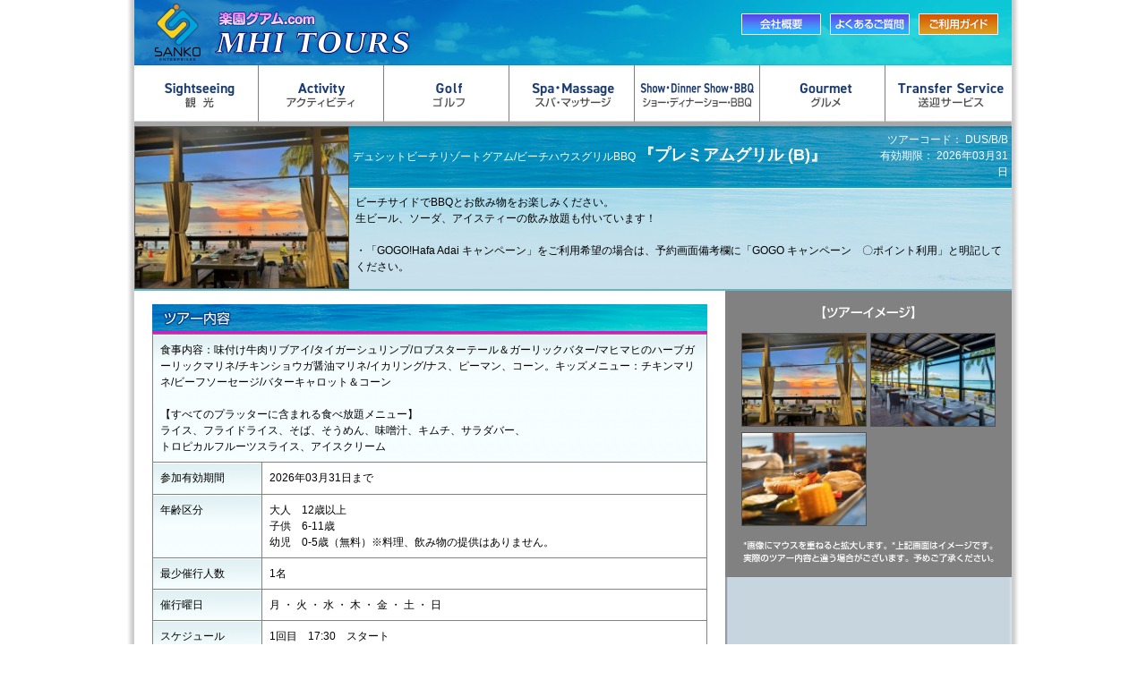

--- FILE ---
content_type: text/html; charset=Shift_JIS
request_url: https://guamsanko-mhi.com/reservation/tour772.php
body_size: 16873
content:
<!DOCTYPE HTML PUBLIC "-//W3C//DTD HTML 4.01 Transitional//EN" "http://www.w3.org/TR/html4/loose.dtd">
<html>
<head>
<meta http-equiv="Content-Type" content="text/html; charset=Shift_JIS">
<meta name="Description" content="グアムのオプショナルツアーなら楽園グアム.comへ" />
<meta name="Keywords" content="グアム,オプショナルツアー,予約,マリンスポーツアクティビティ,ダイビング,イルカウォッチング,ココス,ビーチ,観光,ゴルフ,ディナークルーズ,ナイトツアー,レストラン,バーベキュー,キャンペーン" />
<title>楽園グアム.com：デュシットビーチリゾートグアム/ビーチハウスグリルBBQ【プレミアムグリル (B)】</title>
<link href="/common/css/standard.css" rel="stylesheet" type="text/css">
<script src="https://cdn.jsdelivr.net/npm/lazyload@2.0.0-rc.2/lazyload.js"></script>






</head>
<body><div id="main">
<div><h1><a href="https://guamsanko-mhi.com/index.php" class="head">楽園グアム.com</a></h1></div><div class="headbar"><a href="/aboutus.php"><img src="/common/img/head_link3.gif" width="89" height="24" alt="" vspace="15" hspace="5"/></a><a href="/faq.php"><img src="/common/img/head_link2.gif" width="89" height="24" alt=""vspace="15" hspace="5"/></a><a href="/guide.php"><img src="/common/img/head_link1.gif" width="89" height="24" alt="" vspace="15" hspace="5"/></a></div>
<div id="gnavi" class="clearfix">
	<ul>

	  <li id="navi-sightseeing" title="観光"><a href="https://guamsanko-mhi.com/reservation/sightseeing.php">観光</a></li>
		<li id="navi-activity" title="アクティビティー"><a href="https://guamsanko-mhi.com/reservation/activity.php">アクティビティー</a></li>
		<li id="navi-golf" title="ゴルフ"><a href="https://guamsanko-mhi.com/reservation/golf.php">ゴルフ</a></li>
		<li id="navi-massage" title="スパ･マッサージ"><a href="https://guamsanko-mhi.com/reservation/massage.php" >スパ･マッサージ</a></li>
		<li id="navi-bbq" title="バーベキュー・ショー"><a href="https://guamsanko-mhi.com/reservation/bbq.php" >バーベキュー・ショー</a></li>
		<li id="navi-gourmet" title="グルメ"><a href="https://guamsanko-mhi.com/reservation/gourmet.php" >グルメ</a></li>
		<li id="navi-shuttle_service" title="貸切送迎"><a href="https://guamsanko-mhi.com/reservation/shuttle_service.php" >貸切送迎</a></li>

  </ul>
</div><div class="head_line clearfix"></div><table width="980" border="0" align="center" cellpadding="0" cellspacing="0">
  <tr>
    <td width="240" rowspan="3" align="center" valign="top" bgcolor="#666666"><img class="lazyload borderpict" src="/common/img_tour/dummy300.jpg" data-src="/common/img_tour/shop_0166_1.jpg" width="240"border="0" ></td>
    <td width="740" height="55" background="img/op_details6.jpg"><table width="100%" border="0" align="center" cellpadding="4" cellspacing="0" >
      <tr>
        <td width="78%"  align="left" valign="middle" class="w12">デュシットビーチリゾートグアム/ビーチハウスグリルBBQ <span class="tour_title">『プレミアムグリル (B)』</span><BR/> </td>
        <td width="22%" align="right" valign="middle" class="w12">ツアーコード：
              DUS/B/B<br>
          有効期限：
          2026年03月31日</td>
      </tr>
    </table></td>
  </tr>
  <tr>
    <td width="740" height="2" background="img/op_details9.jpg"><img src="img/op_details8.gif" width="740" height="2"></td>
  </tr>
  <tr>
    <td width="740"  height="100" valign="top" background="img/op_details9.jpg"><table width="100%" border="0" cellspacing="0" cellpadding="7"class="b12">
      <tr>
        <td valign="top">ビーチサイドでBBQとお飲み物をお楽しみください。<br />
生ビール、ソーダ、アイスティーの飲み放題も付いています！<br />
<BR>・「GOGO!Hafa Adai キャンペーン」をご利用希望の場合は、予約画面備考欄に「GOGO キャンペーン　〇ポイント利用」と明記してください。<br />
              </td>
      </tr>
    </table></td>
  </tr>
  <tr>
    <td height="2" colspan="2"><img src="img/op_details7.gif" width="980" height="2"></td>
  </tr>
</table>
<table width="980" border="0" align="center" cellpadding="0" cellspacing="0">
  <tr>
    <td width="660" align="center" valign="top"><table width="620" border="0" cellpadding="0" cellspacing="0" bgcolor="#82827f">
        <tr>
          <td><img src="img/op_details11.gif" width="620" height="48"><table width="100%" border="0" cellpadding="8" cellspacing="1" bordercolor="#82827f" class="b12">
                            <tr>
                <td colspan="2" align="left" valign="top" background="img/op_details5.gif">食事内容：味付け牛肉リブアイ/タイガーシュリンプ/ロブスターテール＆ガーリックバター/マヒマヒのハーブガーリックマリネ/チキンショウガ醤油マリネ/イカリング/ナス、ピーマン、コーン。キッズメニュー：チキンマリネ/ビーフソーセージ/バターキャロット＆コーン<br />
<br />
【すべてのプラッターに含まれる食べ放題メニュー】<br />
ライス、フライドライス、そば、そうめん、味噌汁、キムチ、サラダバー、<br />
トロピカルフルーツスライス、アイスクリーム</td>
                </tr>
                            <tr>
                <td width="105" align="left" valign="top" background="img/op_details5.gif">参加有効期間<img src="/common/img/clear.gif" width="105" height="1" /></td>
                <td width="514" align="left" valign="top" bgcolor="#FFFFFF" >2026年03月31日まで</td>
              </tr>
			  
                            <tr>
                <td width="105" align="left" valign="top" background="img/op_details5.gif">年齢区分<img src="/common/img/clear.gif" width="105" height="1" /></td>
                <td width="514" align="left" valign="top" bgcolor="#FFFFFF" >大人　12歳以上<br />
子供　6-11歳<br />
幼児　0-5歳（無料）※料理、飲み物の提供はありません。</td>
              </tr>
                            <tr>
                <td width="105" align="left" valign="top" background="img/op_details5.gif">最少催行人数</td>
                <td align="left" valign="top" bgcolor="#FFFFFF">1名</td>
              </tr>
                            <tr>
                <td width="105" align="left" valign="top" background="img/op_details5.gif">催行曜日</td>
                <td align="left" valign="top" bgcolor="#FFFFFF"> 月 ・ 火 ・ 水 ・ 木 ・ 金 ・ 土 ・ 日 </td>
              </tr>
                            <tr>
                <td width="105" align="left" valign="top" background="img/op_details5.gif">スケジュール</td>
                <td align="left" valign="top" bgcolor="#FFFFFF">1回目　17:30　スタート<br />
2回目　19:30　スタート</td>
              </tr>
                            <tr>
                <td width="105" align="left" valign="top" background="img/op_details5.gif">お迎えについて</td>
                <td align="left" valign="top" bgcolor="#FFFFFF">送迎サービスはございませんのでご自身でデュシットビーチリゾートホテル内ビーチハウスグリルにお越しください。</td>
              </tr>
                            <tr>
                <td width="105" align="left" valign="top" background="img/op_details5.gif">所要時間</td>
                <td align="left" valign="top" bgcolor="#FFFFFF">約1時間30分</td>
              </tr>
                            <tr>
                <td width="105" align="left" valign="top" background="img/op_details5.gif">料金に含まれる物</td>
                <td align="left" valign="top" bgcolor="#FFFFFF">食事<br />
生ビール、ソーダ、アイスティー飲み放題</td>
              </tr>
                            <tr>
                <td width="105" align="left" valign="top" background="img/op_details5.gif">持ち物</td>
                <td align="left" valign="top" bgcolor="#FFFFFF">軽装、サンダル可</td>
              </tr>
                            <tr>
                <td width="105" align="left" valign="top" background="img/op_details5.gif">注意事項</td>
                <td align="left" valign="top" bgcolor="#FFFFFF">・ツアー催行2日前よりキャンセルチャージが発生しますのでご注意ください。<br />
<br />
・食材は現地事情と食材調達の都合上、予告無く変更となる場合がございます。予めご了承ください。<br />
<br />
・BBQ会場内は禁煙となっております。レストランから離れたオープンエアスペースでの喫煙をお願いしております。<br />
<br />
</td>
              </tr>
                            <tr>
                <td width="105" align="left" valign="top" background="img/op_details5.gif">ツアー料金</td>
                <td align="right" valign="top" bgcolor="#FFFFFF">
                  
                  　<span class='kakakuB'>$110</span><span class='b12'>[大人 / 人 ]</span>　<span class='kakakuB'>$44</span><span class='b12'>[子供(6-11歳) / 人]</span>          </td>
            </tr>
            </table>          </td>
        </tr>
  </table>
      <img src="/common/img/clear.gif" width="620" height="10" /><br>
      <table width="620" border="0" cellpadding="0" cellspacing="0" bgcolor="#82827f">
        <tr>
          <td><table width="100%" border="0" cellpadding="8" cellspacing="1" bordercolor="#82827f" class="b12">
                <tr>
                  <td align="right" valign="top" bgcolor="#FFFFFF"><a href="https://guamsanko-mhi.com/reservation/tour_reserv772.php"><img src="img/op_details12.gif" width="217" height="46"  border="0"></a></td>
                </tr>
            </table></td>
        </tr>
      </table>
      </td>
    <td width="320" align="center" valign="top" background="/common/img/migi_bar_back.gif">
        <table width="100%" border="0" cellspacing="0" cellpadding="0">
        <tr>
          <td><img src="img/op_details10.gif" width="320" height="44"></td>
          </tr>
        <tr>
          <td align="center" background="img/op_details4.gif"><a class="thumbnail" href="#thumb"><img src="/common/img_tour/tour_0772_1.jpg" width="140"  height="105" border="0"  class="borderpict" align="absmiddle"vspace="3"><span><img src="/common/img_tour/tour_0772_1.jpg" /></span></a> <a class="thumbnail" href="#thumb"><img src="/common/img_tour/tour_0772_2.jpg" width="140"  height="105" border="0"  class="borderpict" align="absmiddle"vspace="3"><span><img src="/common/img_tour/tour_0772_2.jpg" /></span></a> <a class="thumbnail" href="#thumb"><img src="/common/img_tour/tour_0772_3.jpg" width="140"  height="105" border="0"  class="borderpict" align="absmiddle"vspace="3"><span><img src="/common/img_tour/tour_0772_3.jpg" /></span></a> <img src="/common/img/clear.gif" width="140" height="10" /></td>
          </tr>
        <tr>
          <td><img src="img/op_details3.gif" width="320" height="54"></td>
          </tr>
      </table>
      </td>
  </tr>
  </table>
<table width="944" border="0" align="center" cellpadding="0" cellspacing="0" class="b12">

  <tr>
    <td height="20" ><img src="/common/img/clear.gif" width="944" height="20" /></td>
  </tr>
  <tr>
    <td height="43" valign="middle" background="img/op_details13.gif" >　<span class="variation_title">『デュシットビーチリゾートグアム/ビーチハウスグリルBBQ』のバリエーション</span><BR/> </td>
  </tr>
  <tr>
    <td><table width="100%" border="0" align="center" cellpadding="7" cellspacing="0">
      <tr>
        <td background="img/op_details14.gif">              <table  border="0" cellpadding="1" cellspacing="0">
                <TR  align="center" valign="top" >                <td width="184"  align="center" valign="top" ><table width="168" border="0" cellpadding="0" cellspacing="5" >
                  <tr align="center" valign="top">
                    <td align="center" valign="middle" class="b10s"><a href="tour771.php"><img class="lazyload borderpict" src="/common/img_tour/dummy300.jpg" data-src="/common/img_tour/tour_0771_1.jpg" width="168"border="0"   class="borderpict"></a></td>
                  </tr>
                  <tr align="center" valign="top">
                    <td align="left" valign="middle" class="b10s"><span class="b12"><strong><a href="tour771.php">ミックスグリル(A)</a></strong></span><BR><span class='b10'>大人 </span><span class='kakaku'>$77</span><span class='b10'>/ 人 </span> <span class='b10'>子供(6-11歳) </span><span class='kakaku'>$44</span><span class='b10'>/ 人</span> <BR></td>
                  </tr>
                </table></td>
                                  <td width="184"  align="center" valign="top" ><table width="168" border="0" cellpadding="0" cellspacing="5" >
                  <tr align="center" valign="top">
                    <td align="center" valign="middle" class="b10s"><a href="tour772.php"><img class="lazyload borderpict" src="/common/img_tour/dummy300.jpg" data-src="/common/img_tour/tour_0772_1.jpg" width="168"border="0"   class="borderpict"></a></td>
                  </tr>
                  <tr align="center" valign="top">
                    <td align="left" valign="middle" class="b10s"><span class="b12"><strong><a href="tour772.php">プレミアムグリル (B)</a></strong></span><BR><span class='b10'>大人 </span><span class='kakaku'>$110</span><span class='b10'>/ 人 </span> <span class='b10'>子供(6-11歳) </span><span class='kakaku'>$44</span><span class='b10'>/ 人</span> <BR></td>
                  </tr>
                </table></td>
                                  <td width="184"  align="center" valign="top" ><table width="168" border="0" cellpadding="0" cellspacing="5" >
                  <tr align="center" valign="top">
                    <td align="center" valign="middle" class="b10s"><a href="tour773.php"><img class="lazyload borderpict" src="/common/img_tour/dummy300.jpg" data-src="/common/img_tour/tour_0773_1.jpg" width="168"border="0"   class="borderpict"></a></td>
                  </tr>
                  <tr align="center" valign="top">
                    <td align="left" valign="middle" class="b10s"><span class="b12"><strong><a href="tour773.php">ステーキ&amp;ロブスター (C)</a></strong></span><BR><span class='b10'>大人 </span><span class='kakaku'>$132</span><span class='b10'>/ 人 </span> <span class='b10'>子供(6-11歳) </span><span class='kakaku'>$44</span><span class='b10'>/ 人</span> <BR></td>
                  </tr>
                </table></td>
                                </table>          </td>
      </tr>
    </table></td>
  </tr>
  <tr>
    <td><img src="img/op_details15.gif" width="944" height="3"></td>
  </tr>
</table>
<br>
</td>
  </tr>
</table>
<!--ここまで編集可能領域　ここからフッター-->
<table width="980" border="0" cellspacing="0" cellpadding="0"  background="/common/img/fotter_background.jpg">

  <tr>
    <td colspan="2" align="left" valign="top"><img src="/common/img/clear.gif" width="980" height="15" /></td>
  </tr>
  <tr>
    <td width="660" align="right" valign="top"><table width="650" border="0" cellpadding="5" class="b16">
  <tbody>
    <tr>
      <td width="24%"><a href="https://guamsanko-mhi.com/aboutus.php"><img src="/common/img/fotter_yaji.png" width="6" height="10" alt=""/> 会社概要</a></td>
      <td width="76%"><a href="https://guamsanko-mhi.com/contact/index.php"><img src="/common/img/fotter_yaji.png" width="6" height="10" alt=""/>お問い合わせ</a></td>
    </tr>
    <tr>
      <td><a href="https://guamsanko-mhi.com/privacy.php"><img src="/common/img/fotter_yaji.png" width="6" height="10" alt=""/>個人情報保護方針</a></td>
      <td><a href="https://guamsanko-mhi.com/requirements.php"><img src="/common/img/fotter_yaji.png" width="6" height="10" alt=""/>推奨環境について</a></td>
    </tr>
    <tr>
      <td><a href="https://guamsanko-mhi.com/guide.php"><img src="/common/img/fotter_yaji.png" width="6" height="10" alt=""/>ご利用ガイド</a></td>
      <td></td>
    </tr>
    <tr class="b14">
      <td colspan="2">Copyright&copy; 2022-2026 Sanko Enterprises, Inc. All Right Reserved.
	  </td>
      </tr>
  </tbody>
</table>

	  </td>
    <td width="320" align="center" valign="top"><table width="100%" border="0" cellpadding="3">
        <tbody>
          <tr>
            <td align="center"><a href="/bus/index.php"><img src="/common/img/fotter_btn1.gif" width="284" height="37" alt=""/></a></td>
          </tr>
          <tr>
            <td align="center"><a href="https://www.visitguam.jp/planning/traveler-essentials/" target="_blank"><img src="/common/img/fotter_btn2.gif" width="284" height="37" alt=""/></a></td>
          </tr>
          <tr>
            <td align="center"><a href="https://www.hagatna.us.emb-japan.go.jp/" target="_blank"><img src="/common/img/fotter_btn3.gif" width="284" height="37" alt=""/></a></td>
          </tr>
        </tbody>
    </table></td>
  </tr>
  <tr>
    <td colspan="2" align="right" valign="top"><img src="/common/img/clear.gif" width="980" height="10" /></td>
  </tr>

</table>
</div>

<script type="text/javascript">
var gaJsHost = (("https:" == document.location.protocol) ? "https://ssl." : "http://www.");
document.write(unescape("%3Cscript src='" + gaJsHost + "google-analytics.com/ga.js' type='text/javascript'%3E%3C/script%3E"));
</script>
<script type="text/javascript">
try {
var pageTracker = _gat._getTracker("UA-666104-12");
pageTracker._trackPageview();
} catch(err) {}</script>
		
<script>
    lazyload();
</script></body>
</html>

--- FILE ---
content_type: text/css
request_url: https://guamsanko-mhi.com/common/css/standard.css
body_size: 29975
content:
.b9s {  font-family: "Helvetica Neue", Arial,"Hiragino Kaku Gothic ProN","Hiragino Sans",Meiryo,sans-serif; font-size: 9px; color: #000000; line-height: 11px}
.b9s a:link {  font-family: "Helvetica Neue", Arial,"Hiragino Kaku Gothic ProN","Hiragino Sans",Meiryo,sans-serif; font-size: 9px; color: #006699; text-decoration: underline}
.b9s a:visited {  font-family: "Helvetica Neue", Arial,"Hiragino Kaku Gothic ProN","Hiragino Sans",Meiryo,sans-serif; font-size: 9px; color: #666666; text-decoration: underline}
.b9s a:active {  font-family: "Helvetica Neue", Arial,"Hiragino Kaku Gothic ProN","Hiragino Sans",Meiryo,sans-serif; font-size: 9px; color: #FF9900; text-decoration: underline}
.b9s a:hover { font-family: "Helvetica Neue", Arial,"Hiragino Kaku Gothic ProN","Hiragino Sans",Meiryo,sans-serif; font-size: 9px; color: #FF9900; text-decoration: underline}

.b10 {  font-family: "Helvetica Neue", Arial,"Hiragino Kaku Gothic ProN","Hiragino Sans",Meiryo,sans-serif; font-size: 10px; color: #000000; line-height: 16px}
.b10 a:link {  font-family: "Helvetica Neue", Arial,"Hiragino Kaku Gothic ProN","Hiragino Sans",Meiryo,sans-serif; font-size: 10px; color: #006699; text-decoration: underline}
.b10 a:visited {  font-family: "Helvetica Neue", Arial,"Hiragino Kaku Gothic ProN","Hiragino Sans",Meiryo,sans-serif; font-size: 10px; color: #666666; text-decoration: underline}
.b10 a:active {  font-family: "Helvetica Neue", Arial,"Hiragino Kaku Gothic ProN","Hiragino Sans",Meiryo,sans-serif; font-size: 10px; color: #FF9900; text-decoration: underline}
.b10 a:hover { font-family: "Helvetica Neue", Arial,"Hiragino Kaku Gothic ProN","Hiragino Sans",Meiryo,sans-serif; font-size: 10px; color: #FF9900; text-decoration: underline}

.b10s {  font-family: "Helvetica Neue", Arial,"Hiragino Kaku Gothic ProN","Hiragino Sans",Meiryo,sans-serif; font-size: 10px; color: #000000; line-height: 12px}
.b10s a:link {  font-family: "Helvetica Neue", Arial,"Hiragino Kaku Gothic ProN","Hiragino Sans",Meiryo,sans-serif; font-size: 10px; color: #006699; text-decoration: underline}
.b10s a:visited {  font-family: "Helvetica Neue", Arial,"Hiragino Kaku Gothic ProN","Hiragino Sans",Meiryo,sans-serif; font-size: 10px; color: #666666; text-decoration: underline}
.b10s a:active {  font-family: "Helvetica Neue", Arial,"Hiragino Kaku Gothic ProN","Hiragino Sans",Meiryo,sans-serif; font-size: 10px; color: #FF9900; text-decoration: underline}
.b10s a:hover { font-family: "Helvetica Neue", Arial,"Hiragino Kaku Gothic ProN","Hiragino Sans",Meiryo,sans-serif; font-size: 10px; color: #FF9900; text-decoration: underline}

.b10n {  font-family: "Helvetica Neue", Arial,"Hiragino Kaku Gothic ProN","Hiragino Sans",Meiryo,sans-serif; font-size: 10px; color: #000000; line-height: 13px}
.b10n a:link {  font-family: "Helvetica Neue", Arial,"Hiragino Kaku Gothic ProN","Hiragino Sans",Meiryo,sans-serif; font-size: 10px; color: #006699; text-decoration: underline}
.b10n a:visited {  font-family: "Helvetica Neue", Arial,"Hiragino Kaku Gothic ProN","Hiragino Sans",Meiryo,sans-serif; font-size: 10px; color: #666666; text-decoration: underline}
.b10n a:active {  font-family: "Helvetica Neue", Arial,"Hiragino Kaku Gothic ProN","Hiragino Sans",Meiryo,sans-serif; font-size: 10px; color: #FF9900; text-decoration: underline}
.b10n a:hover { font-family: "Helvetica Neue", Arial,"Hiragino Kaku Gothic ProN","Hiragino Sans",Meiryo,sans-serif; font-size: 10px; color: #FF9900; text-decoration: underline}

.b12s {  font-family: "Helvetica Neue", Arial,"Hiragino Kaku Gothic ProN","Hiragino Sans",Meiryo,sans-serif; font-size: 12px; color: #000000; line-height: 14px}
.b12s a:link {  font-family: "Helvetica Neue", Arial,"Hiragino Kaku Gothic ProN","Hiragino Sans",Meiryo,sans-serif; font-size: 12px; color: #006699; text-decoration: underline}
.b12s a:visited {  font-family: "Helvetica Neue", Arial,"Hiragino Kaku Gothic ProN","Hiragino Sans",Meiryo,sans-serif; font-size: 12px; color: #666666; text-decoration: underline}
.b12s a:active {  font-family: "Helvetica Neue", Arial,"Hiragino Kaku Gothic ProN","Hiragino Sans",Meiryo,sans-serif; font-size: 12px; color: #FF9900; text-decoration: underline}
.b12s a:hover { font-family: "Helvetica Neue", Arial,"Hiragino Kaku Gothic ProN","Hiragino Sans",Meiryo,sans-serif; font-size: 12px; color: #FF9900; text-decoration: underline}

.b12 {  font-family: "Helvetica Neue", Arial,"Hiragino Kaku Gothic ProN","Hiragino Sans",Meiryo,sans-serif; font-size: 12px; color: #000000; line-height: 18px}
.b12 a:link {  font-family: "Helvetica Neue", Arial,"Hiragino Kaku Gothic ProN","Hiragino Sans",Meiryo,sans-serif; font-size: 12px; color: #006699; text-decoration: underline}
.b12 a:visited {  font-family: "Helvetica Neue", Arial,"Hiragino Kaku Gothic ProN","Hiragino Sans",Meiryo,sans-serif; font-size: 12px; color: #666666; text-decoration: underline}
.b12 a:active {  font-family: "Helvetica Neue", Arial,"Hiragino Kaku Gothic ProN","Hiragino Sans",Meiryo,sans-serif; font-size: 12px; color: #FF9900; text-decoration: underline}
.b12 a:hover { font-family: "Helvetica Neue", Arial,"Hiragino Kaku Gothic ProN","Hiragino Sans",Meiryo,sans-serif; font-size: 12px; color: #FF9900; text-decoration: underline}

.b14 {  font-family: "Helvetica Neue", Arial,"Hiragino Kaku Gothic ProN","Hiragino Sans",Meiryo,sans-serif; font-size: 14px; color: #000000; line-height: 22px}
.b14 a:link {  font-family: "Helvetica Neue", Arial,"Hiragino Kaku Gothic ProN","Hiragino Sans",Meiryo,sans-serif; font-size: 14px; color: #006699; text-decoration: underline}
.b14 a:visited {  font-family: "Helvetica Neue", Arial,"Hiragino Kaku Gothic ProN","Hiragino Sans",Meiryo,sans-serif; font-size: 14px; color: #666666; text-decoration: underline}
.b14 a:active {  font-family: "Helvetica Neue", Arial,"Hiragino Kaku Gothic ProN","Hiragino Sans",Meiryo,sans-serif; font-size: 14px; color: #FF9900; text-decoration: underline}
.b14 a:hover { font-family: "Helvetica Neue", Arial,"Hiragino Kaku Gothic ProN","Hiragino Sans",Meiryo,sans-serif; font-size: 14px; color: #FF9900; text-decoration: underline}

.b16 {  font-family: "Helvetica Neue", Arial,"Hiragino Kaku Gothic ProN","Hiragino Sans",Meiryo,sans-serif; font-size: 16px; color: #000000; line-height: 23px}
.b16 a:link {  font-family: "Helvetica Neue", Arial,"Hiragino Kaku Gothic ProN","Hiragino Sans",Meiryo,sans-serif; font-size: 16px; color: #006699; text-decoration: underline}
.b16 a:visited {  font-family: "Helvetica Neue", Arial,"Hiragino Kaku Gothic ProN","Hiragino Sans",Meiryo,sans-serif; font-size: 16px; color: #666666; text-decoration: underline}
.b16 a:active {  font-family: "Helvetica Neue", Arial,"Hiragino Kaku Gothic ProN","Hiragino Sans",Meiryo,sans-serif; font-size: 16px; color: #FF9900; text-decoration: underline}
.b16 a:hover { font-family: "Helvetica Neue", Arial,"Hiragino Kaku Gothic ProN","Hiragino Sans",Meiryo,sans-serif; font-size: 16px; color: #FF9900; text-decoration: underline}

.b18 {  font-family: "Helvetica Neue", Arial,"Hiragino Kaku Gothic ProN","Hiragino Sans",Meiryo,sans-serif; font-size: 18px; color: #000000; line-height: 24px}
.b18 a:link {  font-family: "Helvetica Neue", Arial,"Hiragino Kaku Gothic ProN","Hiragino Sans",Meiryo,sans-serif; font-size: 18px; color: #006699; text-decoration: underline}
.b18 a:visited {  font-family: "Helvetica Neue", Arial,"Hiragino Kaku Gothic ProN","Hiragino Sans",Meiryo,sans-serif; font-size: 18px; color: #666666; text-decoration: underline}
.b18 a:active {  font-family: "Helvetica Neue", Arial,"Hiragino Kaku Gothic ProN","Hiragino Sans",Meiryo,sans-serif; font-size: 18px; color: #FF9900; text-decoration: underline}
.b18 a:hover { font-family: "Helvetica Neue", Arial,"Hiragino Kaku Gothic ProN","Hiragino Sans",Meiryo,sans-serif; font-size: 18px; color: #FF9900; text-decoration: underline}

.b14s {  font-family: "Helvetica Neue", Arial,"Hiragino Kaku Gothic ProN","Hiragino Sans",Meiryo,sans-serif; font-size: 14px; color: #000000; line-height: 16px}
.b14s a:link {  font-family: "Helvetica Neue", Arial,"Hiragino Kaku Gothic ProN","Hiragino Sans",Meiryo,sans-serif; font-size: 14px; color: #006699; text-decoration: underline}
.b14s a:visited {  font-family: "Helvetica Neue", Arial,"Hiragino Kaku Gothic ProN","Hiragino Sans",Meiryo,sans-serif; font-size: 14px; color: #666666; text-decoration: underline}
.b14s a:active {  font-family: "Helvetica Neue", Arial,"Hiragino Kaku Gothic ProN","Hiragino Sans",Meiryo,sans-serif; font-size: 14px; color: #FF9900; text-decoration: underline}
.b14s a:hover { font-family: "Helvetica Neue", Arial,"Hiragino Kaku Gothic ProN","Hiragino Sans",Meiryo,sans-serif; font-size: 14px; color: #FF9900; text-decoration: underline}

.b20 {  font-family: "Helvetica Neue", Arial,"Hiragino Kaku Gothic ProN","Hiragino Sans",Meiryo,sans-serif; font-size: 20px; color: #000000; line-height: 26px}
.b20 a:link {  font-family: "Helvetica Neue", Arial,"Hiragino Kaku Gothic ProN","Hiragino Sans",Meiryo,sans-serif; font-size: 20px; color: #006699; text-decoration: underline}
.b20 a:visited {  font-family: "Helvetica Neue", Arial,"Hiragino Kaku Gothic ProN","Hiragino Sans",Meiryo,sans-serif; font-size: 20px; color: #666666; text-decoration: underline}
.b20 a:active {  font-family: "Helvetica Neue", Arial,"Hiragino Kaku Gothic ProN","Hiragino Sans",Meiryo,sans-serif; font-size: 20px; color: #FF9900; text-decoration: underline}
.b20 a:hover { font-family: "Helvetica Neue", Arial,"Hiragino Kaku Gothic ProN","Hiragino Sans",Meiryo,sans-serif; font-size: 20px; color: #FF9900; text-decoration: underline}

.bl14 {  font-family: "Helvetica Neue", Arial,"Hiragino Kaku Gothic ProN","Hiragino Sans",Meiryo,sans-serif; font-size: 14px; color: #4634F0; line-height: 22px}
.bl14 a:link {  font-family: "Helvetica Neue", Arial,"Hiragino Kaku Gothic ProN","Hiragino Sans",Meiryo,sans-serif; font-size: 14px; color: #006699; text-decoration: underline}
.bl14 a:visited {  font-family: "Helvetica Neue", Arial,"Hiragino Kaku Gothic ProN","Hiragino Sans",Meiryo,sans-serif; font-size: 14px; color: #666666; text-decoration: underline}
.bl14 a:active {  font-family: "Helvetica Neue", Arial,"Hiragino Kaku Gothic ProN","Hiragino Sans",Meiryo,sans-serif; font-size: 14px; color: #FF9900; text-decoration: underline}
.bl14 a:hover { font-family: "Helvetica Neue", Arial,"Hiragino Kaku Gothic ProN","Hiragino Sans",Meiryo,sans-serif; font-size: 14px; color: #FF9900; text-decoration: underline}

.e12 {  font-family: "Helvetica Neue", Arial,"Hiragino Kaku Gothic ProN","Hiragino Sans",Meiryo,sans-serif; font-size: 12px; color: #FF3300; line-height: 18px}
.e12 a:link {  font-family: "Helvetica Neue", Arial,"Hiragino Kaku Gothic ProN","Hiragino Sans",Meiryo,sans-serif; font-size: 12px; color: #FF3300; text-decoration: underline}
.e12 a:visited {  font-family: "Helvetica Neue", Arial,"Hiragino Kaku Gothic ProN","Hiragino Sans",Meiryo,sans-serif; font-size: 12px; color: #666666; text-decoration: underline}
.e12 a:active {  font-family: "Helvetica Neue", Arial,"Hiragino Kaku Gothic ProN","Hiragino Sans",Meiryo,sans-serif; font-size: 12px; color: #FF9900; text-decoration: underline}
.e12 a:hover { font-family: "Helvetica Neue", Arial,"Hiragino Kaku Gothic ProN","Hiragino Sans",Meiryo,sans-serif; font-size: 12px; color: #FF9900; text-decoration: underline}

.e18 {  font-family: "Helvetica Neue", Arial,"Hiragino Kaku Gothic ProN","Hiragino Sans",Meiryo,sans-serif; font-size: 18px; color: #FF3300; line-height: 20px}
.e18 a:link {  font-family: "Helvetica Neue", Arial,"Hiragino Kaku Gothic ProN","Hiragino Sans",Meiryo,sans-serif; font-size: 18px; color: #FF3300; text-decoration: underline}
.e18 a:visited {  font-family: "Helvetica Neue", Arial,"Hiragino Kaku Gothic ProN","Hiragino Sans",Meiryo,sans-serif; font-size: 18px; color: #666666; text-decoration: underline}
.e18 a:active {  font-family: "Helvetica Neue", Arial,"Hiragino Kaku Gothic ProN","Hiragino Sans",Meiryo,sans-serif; font-size: 18px; color: #FF9900; text-decoration: underline}
.e18 a:hover { font-family: "Helvetica Neue", Arial,"Hiragino Kaku Gothic ProN","Hiragino Sans",Meiryo,sans-serif; font-size: 18px; color: #FF9900; text-decoration: underline}

.g12 {  font-family: "Helvetica Neue", Arial,"Hiragino Kaku Gothic ProN","Hiragino Sans",Meiryo,sans-serif; font-size: 12px; color: #329F2C; line-height: 18px}
.g12 a:link {  font-family: "Helvetica Neue", Arial,"Hiragino Kaku Gothic ProN","Hiragino Sans",Meiryo,sans-serif; font-size: 12px; color: #329F2C; text-decoration: underline}
.g12 a:visited {  font-family: "Helvetica Neue", Arial,"Hiragino Kaku Gothic ProN","Hiragino Sans",Meiryo,sans-serif; font-size: 12px; color: #666666; text-decoration: underline}
.g12 a:active {  font-family: "Helvetica Neue", Arial,"Hiragino Kaku Gothic ProN","Hiragino Sans",Meiryo,sans-serif; font-size: 12px; color: #FF9900; text-decoration: underline}
.g12 a:hover { font-family: "Helvetica Neue", Arial,"Hiragino Kaku Gothic ProN","Hiragino Sans",Meiryo,sans-serif; font-size: 12px; color: #FF9900; text-decoration: underline}

.g16 {  font-family: "Helvetica Neue", Arial,"Hiragino Kaku Gothic ProN","Hiragino Sans",Meiryo,sans-serif; font-size: 16px; color: #329F2C; line-height: 20px}
.g16 a:link {  font-family: "Helvetica Neue", Arial,"Hiragino Kaku Gothic ProN","Hiragino Sans",Meiryo,sans-serif; font-size: 16px; color: #329F2C; text-decoration: underline}
.g16 a:visited {  font-family: "Helvetica Neue", Arial,"Hiragino Kaku Gothic ProN","Hiragino Sans",Meiryo,sans-serif; font-size: 16px; color: #666666; text-decoration: underline}
.g16 a:active {  font-family: "Helvetica Neue", Arial,"Hiragino Kaku Gothic ProN","Hiragino Sans",Meiryo,sans-serif; font-size: 16px; color: #FF9900; text-decoration: underline}
.g16 a:hover { font-family: "Helvetica Neue", Arial,"Hiragino Kaku Gothic ProN","Hiragino Sans",Meiryo,sans-serif; font-size: 16px; color: #FF9900; text-decoration: underline}

.g18 {  font-family: "Helvetica Neue", Arial,"Hiragino Kaku Gothic ProN","Hiragino Sans",Meiryo,sans-serif; font-size: 18px; color: #329F2C; line-height: 20px}
.g18 a:link {  font-family: "Helvetica Neue", Arial,"Hiragino Kaku Gothic ProN","Hiragino Sans",Meiryo,sans-serif; font-size: 18px; color: #329F2C; text-decoration: underline}
.g18 a:visited {  font-family: "Helvetica Neue", Arial,"Hiragino Kaku Gothic ProN","Hiragino Sans",Meiryo,sans-serif; font-size: 18px; color: #666666; text-decoration: underline}
.g18 a:active {  font-family: "Helvetica Neue", Arial,"Hiragino Kaku Gothic ProN","Hiragino Sans",Meiryo,sans-serif; font-size: 18px; color: #FF9900; text-decoration: underline}
.g18 a:hover { font-family: "Helvetica Neue", Arial,"Hiragino Kaku Gothic ProN","Hiragino Sans",Meiryo,sans-serif; font-size: 18px; color: #FF9900; text-decoration: underline}

.w10 {  font-family: "Helvetica Neue", Arial,"Hiragino Kaku Gothic ProN","Hiragino Sans",Meiryo,sans-serif; font-size: 10px; color: #FFFFFF; line-height: 16px}
.w10 a:link {  font-family: "Helvetica Neue", Arial,"Hiragino Kaku Gothic ProN","Hiragino Sans",Meiryo,sans-serif; font-size: 10px; color: #FFFFFF; text-decoration: underline}
.w10 a:visited {  font-family: "Helvetica Neue", Arial,"Hiragino Kaku Gothic ProN","Hiragino Sans",Meiryo,sans-serif; font-size: 10px; color: #FFFFFF; text-decoration: underline}
.w10 a:active {  font-family: "Helvetica Neue", Arial,"Hiragino Kaku Gothic ProN","Hiragino Sans",Meiryo,sans-serif; font-size: 10px; color: #FFFFFF; text-decoration: underline}
.w10 a:hover { font-family: "Helvetica Neue", Arial,"Hiragino Kaku Gothic ProN","Hiragino Sans",Meiryo,sans-serif; font-size: 10px; color: #FFFFFF; text-decoration: underline}

.w10s {  font-family: "Helvetica Neue", Arial,"Hiragino Kaku Gothic ProN","Hiragino Sans",Meiryo,sans-serif; font-size: 10px; color: #FFFFFF; line-height: 12px}
.w10s a:link {  font-family: "Helvetica Neue", Arial,"Hiragino Kaku Gothic ProN","Hiragino Sans",Meiryo,sans-serif; font-size: 10px; color: #FFFFFF; text-decoration: underline}
.w10s a:visited {  font-family: "Helvetica Neue", Arial,"Hiragino Kaku Gothic ProN","Hiragino Sans",Meiryo,sans-serif; font-size: 10px; color: #FFFFFF; text-decoration: underline}
.w10s a:active {  font-family: "Helvetica Neue", Arial,"Hiragino Kaku Gothic ProN","Hiragino Sans",Meiryo,sans-serif; font-size: 10px; color: #FFFFFF; text-decoration: underline}
.w10s a:hover { font-family: "Helvetica Neue", Arial,"Hiragino Kaku Gothic ProN","Hiragino Sans",Meiryo,sans-serif; font-size: 10px; color: #FFFFFF; text-decoration: underline}

.w12 {  font-family: "Helvetica Neue", Arial,"Hiragino Kaku Gothic ProN","Hiragino Sans",Meiryo,sans-serif; font-size: 12px; color: #FFFFFF; line-height: 18px}
.w12 a:link {  font-family: "Helvetica Neue", Arial,"Hiragino Kaku Gothic ProN","Hiragino Sans",Meiryo,sans-serif; font-size: 12px; color: #FFFFFF; text-decoration: underline}
.w12 a:visited {  font-family: "Helvetica Neue", Arial,"Hiragino Kaku Gothic ProN","Hiragino Sans",Meiryo,sans-serif; font-size: 12px; color: #FFFFFF; text-decoration: underline}
.w12 a:active {  font-family: "Helvetica Neue", Arial,"Hiragino Kaku Gothic ProN","Hiragino Sans",Meiryo,sans-serif; font-size: 12px; color: #FFFFFF; text-decoration: underline}
.w12 a:hover { font-family: "Helvetica Neue", Arial,"Hiragino Kaku Gothic ProN","Hiragino Sans",Meiryo,sans-serif; font-size: 12px; color: #FFFFFF; text-decoration: underline}

.w14 {  font-family: "Helvetica Neue", Arial,"Hiragino Kaku Gothic ProN","Hiragino Sans",Meiryo,sans-serif; font-size: 14px; color: #FFFFFF; line-height: 18px}
.w14 a:link {  font-family: "Helvetica Neue", Arial,"Hiragino Kaku Gothic ProN","Hiragino Sans",Meiryo,sans-serif; font-size: 14px; color: #FFFFFF; text-decoration: underline}
.w14 a:visited {  font-family: "Helvetica Neue", Arial,"Hiragino Kaku Gothic ProN","Hiragino Sans",Meiryo,sans-serif; font-size: 14px; color: #FFFFFF; text-decoration: underline}
.w14 a:active {  font-family: "Helvetica Neue", Arial,"Hiragino Kaku Gothic ProN","Hiragino Sans",Meiryo,sans-serif; font-size: 14px; color: #FFFFFF; text-decoration: underline}
.w14 a:hover { font-family: "Helvetica Neue", Arial,"Hiragino Kaku Gothic ProN","Hiragino Sans",Meiryo,sans-serif; font-size: 14px; color: #FFFFFF; text-decoration: underline}

.blue18 {  font-family: "Helvetica Neue", Arial,"Hiragino Kaku Gothic ProN","Hiragino Sans",Meiryo,sans-serif; font-size: 18px; color: #24297A; line-height: 20px}
.blue12 {  font-family: "Helvetica Neue", Arial,"Hiragino Kaku Gothic ProN","Hiragino Sans",Meiryo,sans-serif; font-size: 12px; color: #24297A; line-height: 14px}
.green12 {  font-family: "Helvetica Neue", Arial,"Hiragino Kaku Gothic ProN","Hiragino Sans",Meiryo,sans-serif; font-size: 12px; color: #3b7238; line-height: 18px}

.w12s {  font-family: "Helvetica Neue", Arial,"Hiragino Kaku Gothic ProN","Hiragino Sans",Meiryo,sans-serif; font-size: 12px; color: #ffffff; line-height: 14px}
.w20 {  font-family: "Helvetica Neue", Arial,"Hiragino Kaku Gothic ProN","Hiragino Sans",Meiryo,sans-serif; font-size: 20px; color: #ffffff; line-height: 26px}
.w18 {  font-family: "Helvetica Neue", Arial,"Hiragino Kaku Gothic ProN","Hiragino Sans",Meiryo,sans-serif; font-size: 18px; color: #ffffff; line-height: 22px}


.gl14s {  font-family: "Helvetica Neue", Arial,"Hiragino Kaku Gothic ProN","Hiragino Sans",Meiryo,sans-serif; font-size: 14px; color: #555555; line-height: 16px}

.gl20 {  font-family: "Helvetica Neue", Arial,"Hiragino Kaku Gothic ProN","Hiragino Sans",Meiryo,sans-serif; font-size: 20px; color: #555555; line-height: 26px}


.gold14s {  font-family: "Helvetica Neue", Arial,"Hiragino Kaku Gothic ProN","Hiragino Sans",Meiryo,sans-serif; font-size: 14px; color: #624a00; line-height: 16px}

a img:hover{
	opacity: 0.7;
}

.thumbnail{
position: relative;
z-index: 0;
}

.thumbnail:hover{
background-color: transparent;
z-index: 999;
}

.thumbnail span{ /*CSS for enlarged image*/
position: absolute;
background-color: white;
padding: 5px;
left: -10000px;
top: -10000px;
border: 1px solid black;
visibility: hidden;
color: black;
text-decoration: none;
z-index: 999;


}

.thumbnail span img{ /*CSS for enlarged image*/
border-width: 0px;
padding: 2px;
}

.thumbnail:hover span{ /*CSS for enlarged image on hover*/
visibility: visible;
top: -106px;
/top: -64px;
left: -82px; /*position where enlarged image should offset horizontally */
z-index: 999;

}




.thumbnail2{
position: relative;
z-index: 0;
}

.thumbnail2:hover{
background-color: transparent;
z-index: 999;
}

.thumbnail2 span{ /*CSS for enlarged image*/
position: absolute;
background-color: white;
padding: 5px;
left: -10000px;
top: -10000px;
border: 1px solid black;
visibility: hidden;
color: black;
text-decoration: none;
z-index: 999;
}

.thumbnail2 span img{ /*CSS for enlarged image*/
border-width: 0px;
padding: 2px;
}

.thumbnail2:hover span{ /*CSS for enlarged image on hover*/
visibility: visible;
top: 0px;
left: -305px; /*position where enlarged image should offset horizontally */
z-index: 999;

}




.head {
	text-indent:-9999px;
	float:left;
	display:block;
	background: url("/common/img/head_all.jpg") 0 0 no-repeat ;
	background-size: 980px;
	background-position: 0px 0px;
	width:650px;
	height:73px;

}
.headbar {
	float:left;
	background: url("/common/img/head_all.jpg") 0 0 no-repeat;
	background-size: 980px;
	background-position: -650px 0px;
	width:320px;
	height:73px;
	text-align: right;
	padding-right: 10px;
}

.head_line {
	text-indent:-9999px;
	float:left;
	display:block;
	background: url("/common/img/head_all.jpg") 0 0 no-repeat;
	background-size: 980px;
	background-position: 0px -199px;
	width:980px;
	height:6px;
}

	
h1{
font-size:10pt;
margin:0px;
}

h2{
font-size:10pt;
margin:0px;
}
h4{
font-size:10pt;
margin:0px;

}
h5{
font-size:10pt;
margin:0px;
font-style: normal;
font-weight: normal;
}


#main
    {
	background-color: white;
	
     margin-left:auto;    /* 左側マージンを自動的に空ける */
     margin-right:auto;   /* 右側マージンを自動的に空ける */
     align:center;     /* 中身を左側表示に戻す */
     text-align:left;     /* 中身を左側表示に戻す */
     width:980px;         /* 幅を決定する */
    }
html {
    background:#ffffff url(/common/img/bg2.gif)  center bottom;
}

body {
    margin:0; 
	padding:0;
	width:100%; 
    min-width:980px;/*--Fixes Background Bug--*/  	
}





.validation-advice {
	color : #FF0000;
	font-weight: bold;
}
.field-widget {

}


.kakakuB {
	font-family: Arial, Helvetica, sans-serif;
	font-size: 24px;
	color: #990000;
	font-weight: bold;
	font-style: normal;
	line-height: 22px;
}
.dateB {
	font-family: Arial, Helvetica, sans-serif;
	font-size: 24px;
	font-weight: bold;
	font-style: normal;
	line-height: 22px;
}

.kakaku {
	font-family: Arial, Helvetica, sans-serif;
	font-size: 16px;
	color: #990000;
	font-weight: bold;
	font-style: normal;
	line-height: 21px;
}

.kakakuSS {
	font-family: "Helvetica Neue", Arial,"Hiragino Kaku Gothic ProN","Hiragino Sans",Meiryo,sans-serif;
	font-size: 10px;
	color: #FFFFFF;
	font-weight: bold;
	font-style: normal;
	line-height: 16px;
	background-color: #185200;
	padding: 1px;
	border: 1px solid #185200;
	margin-top: 5px;
	margin-right: 0px;
	margin-bottom: 0px;
	margin-left: 0px;
	background-image: url(/common/img/price_back.gif);
}
.tour_title {
	font-family: "Helvetica Neue", Arial,"Hiragino Kaku Gothic ProN","Hiragino Sans",Meiryo,sans-serif;
	font-size: 18px;
	color: #ffffff;
	font-weight: bold;
	font-style: normal;
	line-height: 19px;
}
.tour_titleS {
	font-family: "Helvetica Neue", Arial,"Hiragino Kaku Gothic ProN","Hiragino Sans",Meiryo,sans-serif;
	font-size: 16px;
	color: #ffffff;
	font-weight: bold;
	font-style: normal;
	line-height: 17px;
}

.tour_title2 {
	font-family: "Helvetica Neue", Arial,"Hiragino Kaku Gothic ProN","Hiragino Sans",Meiryo,sans-serif;
	font-size: 21px;
	color: #0d1b6c;
	font-weight: bold;
	font-style: normal;
	line-height: 21px;
}
.tour_title2S {
	font-family: "Helvetica Neue", Arial,"Hiragino Kaku Gothic ProN","Hiragino Sans",Meiryo,sans-serif;
	font-size: 12px;
	color: #0d1b6c;
	font-weight: bold;
	font-style: normal;
	line-height: 14px;
}


.variation_title {
	font-family: "Helvetica Neue", Arial,"Hiragino Kaku Gothic ProN","Hiragino Sans",Meiryo,sans-serif;
	font-size: 18px;
	color: #624a00;
	font-weight: bold;
	font-style: normal;
	line-height: 35px;
}


.shop_title_w {
	font-family: "Helvetica Neue", Arial,"Hiragino Kaku Gothic ProN","Hiragino Sans",Meiryo,sans-serif;
	font-size: 14px;
	font-weight: bold;
	color: #ffffff;
}

.shop_title {
	font-family: "Helvetica Neue", Arial,"Hiragino Kaku Gothic ProN","Hiragino Sans",Meiryo,sans-serif;
	font-size: 14px;
	font-weight: bold;
	color: #196cc8;
}
.shop_title_blue {
	font-family: "Helvetica Neue", Arial,"Hiragino Kaku Gothic ProN","Hiragino Sans",Meiryo,sans-serif;
	font-size: 14px;
	font-weight: bold;
	color: #001bbf;
}

.shop_titleSS {
	font-family: "Helvetica Neue", Arial,"Hiragino Kaku Gothic ProN","Hiragino Sans",Meiryo,sans-serif;
	font-size: 12px;
	font-weight: bold;
	color: #196cc8;
}

.clear { /* generic container (i.e. div) for floating buttons */
    overflow: hidden;
    width: 100%;
}

a.button {
    background: transparent url('/reservation/img/bg_button_a.gif') no-repeat scroll top right;
    color: #444;
    display: block;
    float: left;
    font: normal 12px arial, sans-serif;
    height: 24px;
    margin-right: 6px;
    padding-right: 18px; /* sliding doors padding */
    text-decoration: none;
}

a.button span {
    background: transparent url('/reservation/img/bg_button_span.gif') no-repeat;
    display: block;
    line-height: 14px;
    padding: 5px 0 5px 18px;
} 


a.button:active {
    background-position: bottom right;
    color: #000;
    outline: none; /* hide dotted outline in Firefox */
}

a.button:active span {
    background-position: bottom left;
    padding: 6px 0 4px 18px; /* push text down 1px */
} 

img.borderpict {
	box-sizing: border-box; /* ボックスモデルをborder-boxに変更 */
	border: 1px solid #535353;

}



#gnavi {
	width: 980px;
}

	#gnavi ul {
		margin: 0;
		padding: 0;
		height: 62px;
	}

	#gnavi ul li {
		margin: 0 0 0 0;
		padding: 0;
		float: left;
		height: 62px;
		list-style-type: none;
		text-indent: -9999px;
	}
	#gnavi ul li a {
		height: 62px;
		display: block;
		position: relative;
	}
	


		
		#gnavi ul li#navi-sightseeing a {
			width: 139px;
			background: url("/common/img/head_all.jpg") 0 0 no-repeat;
			background-position: -0px -73px;
			background-size: 980px;
		}
		#gnavi ul li#navi-sightseeing a:hover{
			background-position: -0px -136px;
		}

		
		#gnavi ul li#navi-activity a {
			width: 140px;
			background: url("/common/img/head_all.jpg") 0 0 no-repeat;
			background-position: -139px -73px;
			background-size: 980px;
		}
		#gnavi ul li#navi-activity a:hover{
			background-position: -139px -136px;
		}	

		
		#gnavi ul li#navi-golf a {
			width: 140px;
			background: url("/common/img/head_all.jpg") 0 0 no-repeat;
			background-position: -279px -73px;
			background-size: 980px;
		}
		#gnavi ul li#navi-golf a:hover{
			background-position: -279px -136px;
		}	
		
				
		#gnavi ul li#navi-massage a {
			width: 140px;
			background: url("/common/img/head_all.jpg") 0 0 no-repeat;
			background-position: -419px -73px;
			background-size: 980px;
		}
		#gnavi ul li#navi-massage a:hover{
			background-position: -419px -136px;
		}	
		
				
				
		#gnavi ul li#navi-bbq a {
			width: 140px;
			background: url("/common/img/head_all.jpg") 0 0 no-repeat;
			background-position: -559px -73px;
			background-size: 980px;
		}
		#gnavi ul li#navi-bbq a:hover{
			background-position: -559px -136px;
		}	
		
				
				
		#gnavi ul li#navi-gourmet a {
			width: 140px;
			background: url("/common/img/head_all.jpg") 0 0 no-repeat;
			background-position: -699px -73px;
			background-size: 980px;
		}
		#gnavi ul li#navi-gourmet a:hover{
			background-position: -699px -136px;
		}	
		
				
				
		#gnavi ul li#navi-shuttle_service a {
			width: 140px;
			background: url("/common/img/head_all.jpg") 0 0 no-repeat;
			background-position: -839px -73px;
			background-size: 980px;
		}
		#gnavi ul li#navi-shuttle_service a:hover{
			background-position: -839px -136px;
		}	


		


		



 /* new clearfix */  
 .clearfix:after {  
     visibility: hidden;  
     display: block;  
     font-size: 0;  
     content: " ";  
     clear: both;  
     height: 0;  
     }  
 * html .clearfix             { zoom: 1; } /* IE6 */  
 *:first-child+html .clearfix { zoom: 1; } /* IE7 */ 
 
  
  
label {  
 cursor: pointer;  
}  



	
table.calendar {
	padding: 0;
	margin: 0px;
}
table.calendar tr.headline td{
	font-size: 14px;
	background-color: #abd8ff;
}
table.calendar th {
	text-align: left;
	font-family: "Helvetica Neue", Arial,"Hiragino Kaku Gothic ProN","Hiragino Sans",Meiryo,sans-serif;
	font-size: 14px;
	color: #777777;
}
table.calendar th span {
	cursor: pointer;
	float: right;
	font-size: 14px;
}
table.calendar td {
	border-bottom: solid 1px #CCCCCC;
	text-align: center;
	width: 31px;
	height: 30px;
	vertical-align: middle;
	font-family: "Helvetica Neue", Arial,"Hiragino Kaku Gothic ProN","Hiragino Sans",Meiryo,sans-serif;
	line-height: normal;
	font-size: 14px;
	color: #333333;
	background-color: #FFFFFF;
}



table.calendar td.click {
	cursor: pointer;
	background-color: #FFFFFF;
		font-size: 14px;
}
table.calendar td.Today {
	font-weight: bolder;
	color: #009900;
	font-size: 14px;
	background-color: #ebf3fb;
	
}
table.calendar td.Sat {
	color: #333333;
	background-color: #FEFEFF;
		font-size: 14px;
}
table.calendar td.Sun {
	color: #333333;
	background-color: #FFFEFE;
	font-size: 14px;
}
table.calendar td.holyday {
	color: #FF0000;
	background-color: #FFFEFE;
	font-size: 14px;
}
table.calendar td.xday {
	font-weight: bolder;
	color: #8a0000;
	font-size: 14px;
	background-color: #fcccfc;
}
table.calendar td.birthday {
	font-weight: bolder;
	color: #990000;
	font-size: 14px;
}